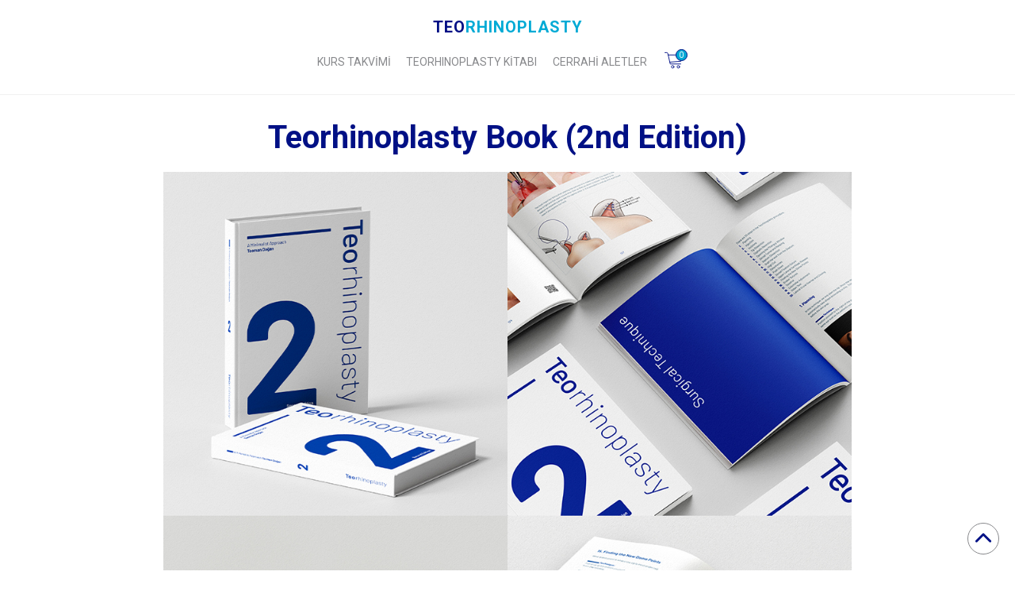

--- FILE ---
content_type: text/html; charset=UTF-8
request_url: https://teorhinoplasty.org/book.php
body_size: 2474
content:
<!DOCTYPE html>
<html lang="en">

<head>
    <meta charset="UTF-8">
    <meta http-equiv="X-UA-Compatible" content="IE=edge">
    <meta name="viewport" content="width=device-width, initial-scale=1.0">
    <title>Teorhinoplasty Kitabı</title>
    <link rel="stylesheet" href="style1.css">
    <link href="https://fonts.googleapis.com/css2?family=Roboto:ital,wght@0,100;0,300;0,400;0,500;0,700;0,900;1,100;1,300;1,400;1,500;1,700;1,900&display=swap" rel="stylesheet">
    <link rel="stylesheet" href="https://cdnjs.cloudflare.com/ajax/libs/font-awesome/6.0.0-beta2/css/all.min.css" integrity="sha512-YWzhKL2whUzgiheMoBFwW8CKV4qpHQAEuvilg9FAn5VJUDwKZZxkJNuGM4XkWuk94WCrrwslk8yWNGmY1EduTA==" crossorigin="anonymous" referrerpolicy="no-referrer" />
    <link rel="apple-touch-icon-precomposed" href="images/favicon.png">
    <link rel="shortcut icon" href="images/favicon.png">
    <script>
        function goBack() {
            history.back()
        }
    </script>
</head>

<body>
	    <header id="header">
        <nav id="navbar">
            <div class="container">
                <label class="nav-back" onclick="goBack()"><i class="fas fa-angle-left"></i></label>
                <div class="nav-top">
                    <a href="index.php"><span class="teo">TEO</span><span class="rhinoplasty">RHINOPLASTY</span></a>
                </div>
                <div class="nav-bottom">
                    <a href="registration.php" class="nav-tab">KURS TAKVİMİ</a>
                    <a href="book.php" class="nav-tab">TEORHINOPLASTY KİTABI</a>
                    <a href="instruments.php" class="nav-tab">CERRAHİ ALETLER</a>
                    <a href="confirm.php" class="basket-btn">
                        <svg xmlns="http://www.w3.org/2000/svg" id="Layer_1" data-name="Layer 1" viewBox="0 0 1000 1000">
                            <defs>
                                <style>
                                    .cls-11,
                                    .cls-31 {
                                        fill: none;
                                        stroke-linecap: round;
                                        stroke-linejoin: round;
                                    }

                                    .cls-11,
                                    .cls-34,
                                    .cls-33 {
                                        stroke: #001085;
                                    }

                                    .cls-11,
                                    .cls-34 {
                                        stroke-width: 26.27px;
                                    }

                                    .cls-34 {
                                        fill: #00b6e1;
                                        stroke-miterlimit: 10;
                                    }

                                    .cls-33 {
                                        stroke-width: 27.03px;
                                    }
                                </style>
                            </defs>
                            <path class="cls-11" d="M669.25,664.33H290.77l-83.32-373a44.71,44.71,0,0,0-44-37.08H103.08"></path>
                            <path class="cls-11" d="M426.16,767.25a45.26,45.26,0,1,1-45.26-45.34A45.3,45.3,0,0,1,426.16,767.25Z"></path>
                            <path class="cls-11" d="M630.43,767.25a45.27,45.27,0,1,1-45.26-45.34A45.31,45.31,0,0,1,630.43,767.25Z"></path>
                            <polyline class="cls-11" points="219.57 340.94 743.66 340.94 682.78 565.42 279.37 598.79"></polyline>
                        </svg>
                        <span class="product-n">0</span>
                    </a>
                </div>
                <div class="menubtn">
                    <a href="confirm.php" class="basket-btn">
                        <svg xmlns="http://www.w3.org/2000/svg" id="Layer_1" data-name="Layer 1" viewBox="0 0 1000 1000">
                            <defs>
                                <style>
                                    .cls-11,
                                    .cls-31 {
                                        fill: none;
                                        stroke-linecap: round;
                                        stroke-linejoin: round;
                                    }

                                    .cls-11,
                                    .cls-34,
                                    .cls-33 {
                                        stroke: #001085;
                                    }

                                    .cls-11,
                                    .cls-34 {
                                        stroke-width: 26.27px;
                                    }

                                    .cls-34 {
                                        fill: #00b6e1;
                                        stroke-miterlimit: 10;
                                    }

                                    .cls-33 {
                                        stroke-width: 27.03px;
                                    }
                                </style>
                            </defs>
                            <path class="cls-11" d="M669.25,664.33H290.77l-83.32-373a44.71,44.71,0,0,0-44-37.08H103.08"></path>
                            <path class="cls-11" d="M426.16,767.25a45.26,45.26,0,1,1-45.26-45.34A45.3,45.3,0,0,1,426.16,767.25Z"></path>
                            <path class="cls-11" d="M630.43,767.25a45.27,45.27,0,1,1-45.26-45.34A45.31,45.31,0,0,1,630.43,767.25Z"></path>
                            <polyline class="cls-11" points="219.57 340.94 743.66 340.94 682.78 565.42 279.37 598.79"></polyline>
                        </svg>
                        <span class="product-n">0</span>
                    </a>
                    <input type="checkbox" class="menu-h" name="" id="menubtnn">
                    <label for="menubtnn">
                        <i class="fas fa-bars"></i>
                    </label>
                    <div class="menu-dropdown">
                        <ul>
                            <li><a href="registration.php">KURS TAKVİMİ</a></li>
							<li><a href="book.php">TEORHINOPLASTY KİTABI</a></li>
							<li><a href="instruments.php">CERRAHİ ALETLER</a></li>
                        </ul>
                        <div class="socialmedia">
                            <a href="https://www.instagram.com/teorhinoplasty/"><i class="fab fa-instagram"></i> /teorhinoplasty</a>
                            <a href="https://www.instagram.com/drteomandogan/"><i class="fab fa-instagram"></i> /drteomandogan</a>
                        </div>
                    </div>
                </div>
            </div>
        </nav>
    </header>    <section id="main-section">
        <div class="container">
            <h1>Teorhinoplasty Book (2nd Edition)</h1>

            <div class="img-cont">
                <div class="video-area">
                    <img src="images/Web-2nd-Edition.jpg" alt="">
                </div>
                <div class="video-area">
                    <img src="images/indirim.jpg" alt="">
                </div>
            </div>
			<!--<form method="POST" style="width: 70%;">-->
        </div>
    </section>
    <footer id="footer">
        <div class="container">
            <p>Copyhright &copy; Teorhinoplasty. <br> All Rights Reserved</p>
            <div class="socialmedia">
                <a href="https://www.instagram.com/teorhinoplasty/"><i class="fab fa-instagram"></i> /teorhinoplasty</a>
                <a href="https://www.instagram.com/drteomandogan/"><i class="fab fa-instagram"></i> /drteomandogan</a>
            </div>
        </div>
    </footer>
    <a href="#" class="to-up">
        <i class="fas fa-chevron-up"></i>
    </a>


<script src="https://cdn.jsdelivr.net/npm/sweetalert2@11"></script>
<script src="https://ajax.googleapis.com/ajax/libs/jquery/3.5.1/jquery.min.js"></script>
<script>
	$(function(e) {
		$('#add_cart').click(function () {
			if($("input").serialize()){ 
				$.ajax({
					type: "POST",
					data: $("input").serialize(),
				}).done(function (e) {
					$(".product-n").html(e);
					Swal.fire({
					  icon: 'success',
					  title: 'Sepete Eklendi',
					  showCloseButton: true,
					  showCancelButton: true,
					  focusConfirm: false,
					  confirmButtonText:'Sepete Git',
					  confirmButtonColor: '#3085d6',
					  cancelButtonColor: '#d33',
					  cancelButtonText:'Alışverişe Devam Et',
					}).then((result) => {
						if (result.isConfirmed) {
							window.location = 'confirm.php';
						}
					});
				});
			} else {
				Swal.fire('Please make your select')
			}
		});
	});
	
	var acc = document.getElementsByClassName("accordion");
	var i;

	for (i = 0; i < acc.length; i++) {
		acc[i].addEventListener("click", function () {
			this.classList.toggle("activeakor");
			var panel = this.nextElementSibling;
			if (panel.style.maxHeight) {
				panel.style.maxHeight = null;
			} else {
				panel.style.maxHeight = panel.scrollHeight + "px";
			}
		});
    }

	const navTogglerCheck = document.getElementById('menubtnn');
	const navAndChilds = [...document.querySelectorAll('#header, #header *')]
	document.addEventListener("click", (e) => {
		const isOpen = navTogglerCheck.checked && !navAndChilds.find(item => item === e.target);
		if (isOpen) {
			navTogglerCheck.checked = false;
		}
	})
</script>
<script defer src="https://static.cloudflareinsights.com/beacon.min.js/vcd15cbe7772f49c399c6a5babf22c1241717689176015" integrity="sha512-ZpsOmlRQV6y907TI0dKBHq9Md29nnaEIPlkf84rnaERnq6zvWvPUqr2ft8M1aS28oN72PdrCzSjY4U6VaAw1EQ==" data-cf-beacon='{"version":"2024.11.0","token":"97fc4d79ee06411182ffef6252805377","r":1,"server_timing":{"name":{"cfCacheStatus":true,"cfEdge":true,"cfExtPri":true,"cfL4":true,"cfOrigin":true,"cfSpeedBrain":true},"location_startswith":null}}' crossorigin="anonymous"></script>
</body>

</html>

--- FILE ---
content_type: text/css
request_url: https://teorhinoplasty.org/style1.css
body_size: 7142
content:
* {
    margin: 0;
    padding: 0;
    font-family: 'Roboto', sans-serif;
    box-sizing: border-box;
}

html {
    scroll-behavior: smooth;
}

body {
    scroll-behavior: smooth;
    background-color: #fff;
}

.container {
    width: 100%;
    max-width: 1240px;
}

#header {
    width: 100%;
    height: auto;
    position: sticky;
    top: 0;
    background-color: #fff;
    z-index: 19;
    border-bottom: 1px solid  rgb(241, 241, 241);
}

#navbar {
    width: 100%;
    height: auto;
    display: flex;
    justify-content: center;
    align-items: center;
    width: 100%;
}

#navbar .container {
    display: flex;
    flex-direction: column;
    align-items: center;
    justify-content: space-evenly;
    padding: 20px 20px;
}

.nav-top {
    margin-bottom: 10px;
    display: flex;
    width: 100%;
    align-items: center;
    justify-content: center;
    position: relative;
}

.nav-top a.basket-btn {
    position: absolute;
    right: 0;
}

.nav-top a {
    text-decoration: none;
    font-size: 20px;
    /* background-color: #F9D4D7; */
    font-weight: 600;
    padding: 2px;
    letter-spacing: 1px;
}

.nav-top a .teo {
    color: #001085;
}

.nav-top a .rhinoplasty {
    color: #00AAD5;
}

.nav-bottom {
    display: flex;
    width: 40%;
    align-items: center;
    justify-content: space-between;
}

.nav-bottom a {
    text-decoration: none;
    font-size: 14px;
    color: #88898C;
    transition: 0.2s;
    border-bottom: 1px solid transparent;
}

.nav-bottom a:hover {
    color: #001085;
    border-bottom: 1px solid #001085;
}

#main-section {
    display: flex;
    align-items: center;
    justify-content: center;
    padding: 30px 20px;
}

#main-section .container {
    display: flex;
    flex-direction: column;
    align-items: center;
}

#main-section .container h1 {
    font-size: 40px;
    font-weight: 600;
    color: #001085;
    margin-bottom: 20px;
}

#main-section .container .main-p {
    max-width: 70%;
    text-align: center;
    margin-bottom: 30px;
    font-size: 19px;
    color: #88898C;
}



#main-section-instruments {
    display: flex;
    align-items: center;
    justify-content: center;
    padding: 0px 20px;
}


.section-images {
    display: flex;
    width: 100%;
    flex-wrap: wrap;
    justify-content: center;
}

.section-images .img-box {
    width: 360px;
    height: 390px;
    text-decoration: none;
    display: flex;
    flex-direction: column;
    align-items: center;
    justify-content: space-between;
    margin: 10px;
    border: 1px solid #BBBCBE;
    border-radius: 10px;
    transition: 0.2s;
}

.section-images .img-box:hover {
    border: 1px solid #001085;
    background-color: #001085;
}

.section-images .img-box img {
    width: 100%;
    height: 350px;
    border: none;
    border-top-left-radius: 8px;
    border-top-right-radius: 8px;
    object-fit: cover;
}

.section-images .img-box p {
    color: #001085;
    padding: 10px;
    text-align: center;
    font-weight: 600;
}

.section-images .img-box:hover p {
    color: #fff;
}

.img-cont {
    width: 100%;
    display: flex;
    flex-direction: column;
    align-items: center;
    justify-content: center;
    margin-bottom: 30px;
}

.video-area {
    width: 100%;
    display: flex;
    align-items: center;
    justify-content: center;
    margin-bottom: 20px;
}

.video-area iframe {
    width: 70%;
    min-height: 300px;
    height: 480px;
}


.video-area img {
    width: 70%;
    max-width: 900px;
}

.img-area {
    width: 70%;
    display: flex;
    justify-content: space-between;
}

.img-area img {
    width: 49%;
}

.img-botp {
    font-size: 19px !important;
    width: 100%;
    max-width: 70% !important;
}

.border-bottom {
    width: 70%;
    height: 2px;
    background-color: #BBBCBE;
    margin-bottom: 40px;
}

.hilton-img {
    width: 130px;
    margin-bottom: 5px;
}

.seeonmap {
    width: 150px;
}

.bosphorus {
    /* background-color: #F9D4D7; */
    color: #000;
    text-decoration: none;
    padding: 3px;
    margin-bottom: 20px;
}

.registration {
    background-color: #001085;
    color: #fff;
    text-decoration: none;
    padding: 15px 20px;
    border-radius: 10px;
    word-break: normal;
    white-space: nowrap;
    margin-top: 25px;
    transition: 0.2s;
}

.registration i {
    color: #00AAD5;
}

.registration i:first-child {
    margin-right: 10px;
}

.registration i:last-child {
    margin-left: 10px;
}

.registration:hover {
    background-color: #2031ad;
}

.select-box {
    display: flex;
    justify-content: flex-start;
    text-align: left;
}

#footer {
    display: flex;
    justify-content: center;
    padding: 40px;
    background-color: #000;
}

#footer .container {
    color: #88898C;
    display: flex;
    width: 100%;
    flex-direction: column;
    justify-content: center;
    align-items: center;
    text-align: center;
}

#footer .container p {
    margin-bottom: 20px;
}

#footer .container .socialmedia a:first-child::after {
    margin-left: 10px;
    margin-right: 10px;
    font-size: 18px;
    content: '|';
    color: #fff;
}

#footer .container .socialmedia a {
    color: rgba(255, 255, 255, 0.671);
    text-decoration: none;
    transition: 0.2s;
}

#footer .container .socialmedia a:hover {
    color: rgb(255, 255, 255);
    text-decoration: none;
}

.svg-container svg {
    width: 50px;
    height: 50px;
    margin-bottom: 10px;
}

.check-box {
    width: 70%;
    border: 2px solid #bbbcbec4;
    padding: 15px 25px;
    display: flex;
    justify-content: space-between;
    align-items: center;
    border-radius: 10px;
    position: relative;
    margin-bottom: 20px;
    cursor: pointer;
    transition: 0.2s;
}

.check-box:focus-within {
    border-color: #00AAD5;
    outline: none;
    background-color: #00aad51f;
}

.check-box:focus-within .number-exist {
    background-color: #00AAD5;
    outline: none;
}

.exist-box {
    position: relative;
    align-items: center;
}

.spanabsolute {
    color: #001085;
    font-weight: 600;
    position: absolute;
    right: 10%;
}

.spanabsolutem {
    color: #001085;
    font-weight: 600;
}

.radio_radio {
    width: 26px;
    height: 26px;
    border: 1px solid #BBBCBE;
    border-radius: 50%;
    display: flex;
    align-items: center;
    justify-content: center;
}

.radio {
    display: none;
}

.radio:checked+.radio_radio i {
    transform: scale(1);
}

.radio_radio i {
    font-size: 24px;
    color: #00AAD5;
    transform: scale(0);
}

.check-box span.number-exist {
    background-color: #88898C;
    display: flex;
    align-items: center;
    justify-content: center;
    width: 30px !important;
    height: 30px;
    border-radius: 40px;
    color: #fff;
    position: absolute;
    top: -10px;
    left: -10px;
}

.check-box span.number-sold {
    background-color: #D90018;
    display: flex;
    align-items: center;
    justify-content: center;
    width: 30px !important;
    height: 30px;
    border-radius: 40px;
    color: #fff;
    position: absolute;
    top: -10px;
    left: -10px;
}

.box-detail {
    display: flex;
    flex-direction: column;
    align-items: flex-start;

}

.box-detail span {
    /* background-color: #F9D5D5; */
    padding: 3px;
    font-size: large;
    color: #001085;
    font-weight: 500;
    /* margin-bottom: 5px; */
}

.box-detail span:first-child {
    font-size: 14px;
}

.box-detail span:last-child {
    font-size: 18px;
    font-weight: 600;
}

.sold-out {
    cursor: not-allowed;
}

.soldout-text {
    color: #D90018;
    font-weight: 600;
}

.course-selected {
    color: #88898C;
    text-decoration: none;
    transition: 0.2s;
}

.course-selected:hover {
    text-decoration: underline;
}

.input-form {
    display: flex;
    width: 70%;
    align-items: center;
    justify-content: space-between;
}

.input-left {
    display: flex;
    flex-direction: column;
    width: 49%;
}

.input-left input,
.input-left select,
.input-right input {
    margin-bottom: 10px;
    outline: none;
    border: 1px solid #BBBCBE;
    border-radius: 10px;
    padding: 10px 20px;
    color: #88898C;
    font-size: 16px;
    transition: 0.2s;
    box-shadow: none;
    outline: none;
}

.input-left input:focus,
.input-right input:focus {
    border: 1px solid #00AAD5;
}

.select-box {
    text-decoration: none;
    color: #001085;
    font-weight: 500;

}

._238h {
    min-height: 90vh;
}

.input-right {
    display: flex;
    flex-direction: column;
    width: 49%;
}

#textarea {
    width: 70%;
    height: 150px;
    margin-bottom: 10px;
    outline: none;
    border: 1px solid #BBBCBE;
    border-radius: 10px;
    padding: 10px 20px;
    color: #88898C;
    font-size: 16px;
    resize: vertical;
    transition: 0.2s;
}

#textarea:focus {
    border: 1px solid #00AAD5;
}

.invoice {
    display: flex;
    align-items: center;
    margin-bottom: 30px;
}

.i-1,
.i-2 {
    margin-right: 10px;
    display: flex;
    align-items: center;
}

.i-1 label,
.i-2 label {
    margin-left: 6px;
    display: inline-flex;
    align-items: center;
    color: #88898C;
}

.i-1 label .radio_radio,
.i-2 label .radio_radio {
    margin-right: 5px;
    border-color: #001085;
    width: 23px;
    height: 23px;
    border-width: 2px;
}

.i-1 label .radio_radio i,
.i-2 label .radio_radio i {
    background-color: #001085;
    border-radius: 50%;
    font-size: 19px;
}

.ta-1 {
    margin-bottom: 40px !important;
}

.bottom-info {
    display: flex;
    justify-content: center;
    flex-direction: column;
    align-items: center;
    margin-top: 30px;
}

.acc-det {
    color: #88898C;
    text-decoration: none;
    margin-bottom: 10px;
    font-size: 18px;
}

.acc-det:hover {
    text-decoration: underline;
}

.bt-p {
    color: #001085;
    font-weight: 700;
    /* background-color: #F9D4D7; */
    padding: 3px;
    margin-bottom: 10px;
}

.bank-details {
    display: flex;
    margin-top: 20px;
    margin-bottom: 20px;
}

.branch-no,
.account-no,
.swift-no {
    display: flex;
    flex-direction: column;
    margin-right: 20px;
    justify-content: center;
    padding: 0 10px;
}

.branch-no p,
.account-no p,
.swift-no p {
    margin-bottom: 10px;
}

.branch-no,
.account-no {
    border-right: 1px solid #BBBCBE;
}

.branch-no p:first-child {
    color: #00AAD5;
    font-weight: 400;
}

.branch-no1 {
    display: flex;
    flex-direction: column;
    margin-right: 20px;
    justify-content: center;
    padding: 0 10px;
}

.branch-no1 p {
    margin-bottom: 10px;
}

.branch-no1 {
    border-right: 0px solid #BBBCBE;
}

.branch-no1 p:first-child {
    color: #00AAD5;
    font-weight: 400;
}

.account-no p:first-child {
    color: #00AAD5;
    font-weight: 400;
}


.swift-no p:first-child {
    color: #00AAD5;
    font-weight: 400;
}

.branch-no p:last-child {
    color: #2031ad;
    font-weight: 500;
}

.branch-no1 p:last-child {
    color: #2031ad;
    font-weight: 500;
}

.account-no p:last-child {
    color: #2031ad;
    font-weight: 500;
}


.swift-no p:last-child {
    color: #2031ad;
    font-weight: 500;
}

.iban {
    color: #001085;
    font-size: 600 !important;
    font-size: 18px;
    margin-bottom: 20px;
}

.privacy-policy {
    color: #88898C;
    font-size: 16px;
    text-decoration: none;
    padding: 0 0px 4px 0px;
    border-bottom: 1px solid #BBBCBE;
    margin-bottom: 10px;
    transition: 0.2s;
}

.privacy-policy:hover {
    color: #001085;
    border-bottom: 1px solid #001085;
}

.service-contract {
    color: #88898C;
    font-size: 16px;
    margin-bottom: 5px;
    text-decoration: none;
    padding: 0 0px 4px 0px;
    border-bottom: 1px solid #BBBCBE;
    transition: 0.2s;
}

.service-contract:hover {
    color: #001085;
    border-bottom: 1px solid #001085;
}

.total-payment {
    display: flex;
    justify-content: space-between;
    align-items: center;
    width: 70%;
    padding: 20px;
    position: relative;
    margin-bottom: 10px;
}

.bbt {
    margin-bottom: 10px;
}

.date {
    color: #00AAD5;
    font-size: 20px;
    font-weight: 500;
    margin-bottom: 5px;
}

.course-name {
    /* background-color: #F9D4D7; */
    display: inline-block;
    padding: 3px;
    font-size: 23px;
    align-items: center;
    color: #001085;
    font-weight: 600;
    margin-bottom: 5px;
}

.payment-value {
    color: #88898C;
    font-size: 19px;
}

.tp-right .total {
    font-size: 15px;
    color: #001085;
    /* background-color: #F9D4D7; */
    /* padding: 3px; */
    /* margin-bottom: 5px; */
    display: inline-block;
}

.tp-right {
    display: flex;
    flex-direction: column;
    justify-content: center;
    align-items: flex-start;
}

.tp-right .money {
    font-size: 29px;
    font-weight: 700;
    color: #001085;
    /* background-color: #F9D4D7; */
}

.menubtn {
    display: none;
}

.closebtn i {
    font-size: 17px;
    color: #001085;
}

.closebtn {
    position: absolute;
    top: 16px;
    right: 20px;
}

.closebtn a {
    display: flex;
    align-items: center;
    justify-content: center;
    border: 1px solid #88898C;
    border-radius: 25px;
    width: 25px;
    height: 25px;
	margin: -15px -20px 0px 0px;
    text-decoration: none;
}

.info-note {
    color: #88898C;
    margin-bottom: 10px;
}

.tp1 {
    flex-direction: column;
    align-items: flex-start;
}

.tpr1 {
    margin-top: 20px;
    display: flex;
    flex-direction: row;
    justify-content: space-between;
    width: 100%;
}

.tpr-l p {
    color: #00AAD5;
    font-weight: 500;
}

.amount {
    display: flex;
    align-items: flex-end;
}

.al,
.ar {
    display: flex;
    flex-direction: column;
    margin-right: 10px;
    margin-top: 10px;
    color: #2031ad;
    font-weight: 500;
}

.al span:last-child,
.ar span:last-child {
    margin-top: 5px;
    color: #001085;
    font-weight: 600;
}


.plus {
    position: relative;
    top: 10px;
    font-size: 35px;
    font-weight: 700;
    margin-left: 5px;
    margin-right: 15px;
}

.cf-c {
    padding-top: 20px;
    padding-bottom: 20px;
}

.confirm-svg {
    width: 150px;
    margin-bottom: 20px;
}

.limited-text {
    color: #001085;
    font-size: 16px;
    display: flex;
    align-items: center;
    margin-bottom: 5px;
}

.numberss {
    background-color: #00AAD5;
    color: #fff;
    height: 30px;
    display: flex;
    align-items: center;
    justify-content: center;
    margin-left: 5px;
    margin-right: 5px;
    border-radius: 40px;
    width: 30px;
}

.info-detail {
    color: #00AAD5;
    margin-bottom: 20px;
}

.akordiyon {
    display: flex;
    flex-direction: row;
    justify-content: center;
    flex-wrap: wrap;
    box-sizing: border-box;
}

* {
    margin: 0;
    padding: 0;
}

.conta1 {
    max-width: 70%;
    width: 70%;
}

.accordion {
    font-family: "Montserrat", sans-serif;
    background-color: transparent;
    border-bottom: 1px solid #BBBCBE;
    border-top: none;
    border-left: none;
    border-right: none;
    color: #001085;
    cursor: pointer;
    padding-top: 15px !important;
    padding: 10px 15px;
    display: flex;
    justify-content: space-between;
    align-items: center !important;
    width: 100%;
    text-align: left;
    outline: none;
    font-size: 15px;
    transition: 0.2s;
    text-transform: capitalize;
}

.to-up {
    position: fixed;
    right: 20px;
    bottom: 20px;
    display: flex;
    align-items: center;
    justify-content: center;
    background-color: #fff;
    border: 1px solid #88898C;
    width: 40px;
    border-radius: 50px;
    text-decoration: none;
    height: 40px;
}

.to-up i {
    font-size: 23px;
    color: #001085;
}

.accordion .limited-text .numberss {
    width: 23px;
    height: 23px;
    font-size: 14px !important;
}

.accordion:hover {
    opacity: 0.8;
}

.markedtext {
    background-color: #F9D4D7;
    padding: 3px;
}

.activeakor,
.accordion:hover {
    background-color: #e7f1f8;
}

.accordion .limited-text .numberss {
    margin-left: 0;
}

.accordion:after {
    content: '\002B';
    color: #001085;
    font-weight: bold;
    float: right;
    margin-left: 5px;
}

.activeakor:after {
    content: "\2212";
}

.panel {
    font-family: "Montserrat", sans-serif;
    padding: 0px 20px;
    max-width: 100%;
    background-color: #e8ebe9;
    max-height: 0;
    overflow: hidden;
    transition: max-height 0.2s ease-out;
    /* margin-bottom: 10px; */
}

.panel p {
    padding: 10px;
    text-indent: 1rem;
    line-height: 24px;
}

.contact-area {
    width: 70%;
    display: flex;
    margin-bottom: 30px;
}

.contact-area img {
    width: 50%;
    margin-right: 20px;
    object-fit: cover;
}

.contact-left {
    display: flex;
    flex-direction: column;
    align-items: flex-start;
    justify-content: center;
}

.contact-left p {
    margin-bottom: 10px;
    display: flex;
    align-items: center;
    color: #001085;
    font-weight: 400;
}

.contact-left p a {
    color: #001085;
    font-weight: 400;
    text-decoration: none;
}

.contact-left p svg {
    fill: #858a97;
    margin-right: 5px;
    min-width: 35px;
    height: 35px;

}

.map-area {
    width: 70%;
}

.mapouter {
    position: relative;
    text-align: right;
    height: 500px;
    width: 100%;
}

.gmap_canvas {
    overflow: hidden;
    background: none !important;
    height: 500px;
    width: 100%;
}

.nav-back {
    display: none;
}

.photo-gallery {
    width: 70%;
    margin-bottom: 20px;
}

.row-1,
.row-2,
.row-3,
.row-4,
.row-5,
.row-6 {
    display: flex;
}

.photo-gallery .row-1 img,
.photo-gallery .row-2 img,
.photo-gallery .row-3 img,
.photo-gallery .row-4 img,
.photo-gallery .row-5 img,
.photo-gallery .row-6 img {
    width: 48%;
    object-fit: cover;
    margin: 0.5%;
}

._dc66 {
    font-weight: 300 !important;
    margin-bottom: 100px !important;
}

._f77 {
    min-height: 100vh;
}

.spanabsolutem {
    display: none;
}

.dr-reg {
    margin-top: 40px;
    margin-bottom: 10px;
    color: #88898C;
    text-align: center;
    font-weight: 400;
}

.dr-reg-instruments {
    margin-top: -20px;
    margin-bottom: 10px;
    color: #88898C;
    text-align: center;
    font-weight: 400;
}

.click-dr {
    text-decoration: none;
    color: #88898C;
    text-transform: uppercase;
    margin-bottom: 10px;
    font-weight: 600;
    border: 1px solid #BBBCBE;
    padding: 10px;
    border-radius: 5px;
    transition: 0.2s;
}

.click-dr:hover {
    border: 1px solid #001085;
}

._3fc7 {
    font-size: 26px;
    font-weight: 400;
    color: #001085;
}

.buy-box {
    width: 320px;
    height: auto;
    border: 1px solid #BBBCBE;
    border-radius: 10px;
    display: flex;
    flex-direction: column;
    align-items: center;
    padding: 5px;
    position: relative;
}

.buy-box .mms {
    color: #001085;
    font-weight: 600;
    font-size: 26px;
    margin-bottom: 30px;
    margin-top: 5px;
}

.buy-box img {
    background-color: #e8e9eb;
    width: 150px;
    height: 150px;
    border-radius: 50%;
    object-fit: cover;
    transform: scale(1.19);
    /* margin-bottom: 15px; */
}

.buy-box .border-bottom {
    width: 100%;
    margin-bottom: 5px;
    height: 1px;
}

.buybox-bottom {
    padding: 10px;
    display: flex;
    width: 100%;
    align-items: center;
    justify-content: space-between;
}

.buybox-bottom .add-basket {
    text-decoration: none;
    color: #fff;
    background-color: #001085;
    padding: 2px 10px;
    font-size: 14px;
    border-radius: 5px;
    display: flex;
    align-items: center;
    width: auto;
    font-weight: 600;
    white-space: nowrap;
}

.buybox-bottom .add-basket svg {
    width: 30px;
    height: 30px;
    margin-right: 10px;
}

.pl_ng span {
    background-color: #001085;
    color: #fff;
    display: flex;
    align-items: center;
    justify-content: center;
    border-radius: 50%;
    font-size: 16px;
    width: 30px;
    height: 30px;
    margin-left: 5px;
    margin-right: 5px;
}

.pl_ng {
    display: flex;
    align-items: center;
}

.pl_ng p {
    border: 1px solid #BBBCBE;
    border-radius: 50%;
    width: 30px;
    height: 30px;
    display: flex;
    align-items: center;
    justify-content: center;
    transition: 0.2s;
}

.pl_ng p:hover {
    cursor: pointer;
    background-color: #001085;
    border-color: #001085;
}

.pl_ng p svg {
    fill: #001085 !important;
    width: 20px;
    height: 20px;
}

.pl_ng p:hover svg {
    fill: #fff !important;
}

.cls-3 {
    fill: #001085;
}

.pl_ng p:hover .cls-3 {
    fill: #fff;
}

.cls-2 {
    fill: #001085;
}

.pl_ng p:hover .cls-2 {
    fill: #fff;
}

.btn_pr {
    display: flex;
    justify-content: flex-end;
    width: 100%;
    margin-bottom: 5px;
    margin-top: 5px;
    padding: 5px;
}

.price-btn {
    color: #88898C;
    font-weight: 600;
    padding-right: 7px;
}

.cl-side {
    border-top: 1px solid #BBBCBE;
    transition: 0.2s;
}

.btn-collapse {
    display: none;
}

.cl-side {
    margin-top: 5px;
    padding: 10px;
}

.cl-side p {
    text-align: center;
    color: #88898C;
}

.cl-side .div-btn {
    display: flex;
    justify-content: center;
    align-items: center;
    margin-top: 10px;
}

.cl-side .div-btn a {
    display: flex;
    align-items: center;
    text-decoration: none;
    color: #555555;
}

.cl-side .div-btn .cls-svg {
    background-color: #00AAD5;
    display: flex;
    align-items: center;
    margin-right: 5px;
    border-radius: 50%;
    justify-content: center;
    width: 30px;
    height: 30px;
}

.cl-side .div-btn .cls-svg svg {
    fill: #fff;
    width: 25px;
    height: 25px;
}

.div-btn label {
    white-space: nowrap;
    display: flex;
    align-items: center;
    cursor: pointer;
    font-size: 12px;
    color: rgb(99, 98, 98);
}

.swiper-slide img{
    transform:scale(1) !important;
}

.swiper-horizontal>.swiper-pagination-bullets,
.swiper-pagination-bullets.swiper-pagination-horizontal,
.swiper-pagination-custom,
.swiper-pagination-fraction{
    bottom: 0 !important;
}

.div-btn label:first-child {
    margin-right: 15px;
}

.btn-slider {
    display: none;
}

.close-btn{
    margin-right: 0 !important;
}

.vvpp {
    position: fixed;
    width: 100%;
    height: 100%;
    top: 0;
    left: -100%;
    z-index: 10000;
    background-color: rgba(0, 0, 0, 0.904);
    transition: 0.2s;
    display: flex;
    align-items: center;
    justify-content: center;
}

#btn-p1:checked~.photo-slider {
    left: 0;
}

#btnv-1:checked~.videos-slider {
    left: 0;
}

#btn-p2:checked~.photo-slider {
    left: 0;
}

#btnv-2:checked~.videos-slider {
    left: 0;
}

#btn-p3:checked~.photo-slider {
    left: 0;
}

#btnv-3:checked~.videos-slider {
    left: 0;
}

#btn-p4:checked~.photo-slider {
    left: 0;
}

#btnv-4:checked~.videos-slider {
    left: 0;
}

#btn-p5:checked~.photo-slider {
    left: 0;
}

#btnv-5:checked~.videos-slider {
    left: 0;
}

#btn-p6:checked~.photo-slider {
    left: 0;
}

#btnv-6:checked~.videos-slider {
    left: 0;
}

#btn-p7:checked~.photo-slider {
    left: 0;
}

#btnv-7:checked~.videos-slider {
    left: 0;
}

#btn-p8:checked~.photo-slider {
    left: 0;
}

#btnv-8:checked~.videos-slider {
    left: 0;
}
#btn-p9:checked~.photo-slider {
    left: 0;
}

#btnv-9:checked~.videos-slider {
    left: 0;
}
#btn-p10:checked~.photo-slider {
    left: 0;
}

#btnv-10:checked~.videos-slider {
    left: 0;
}
#btn-p11:checked~.photo-slider {
    left: 0;
}

#btnv-11:checked~.videos-slider {
    left: 0;
}
#btn-p12:checked~.photo-slider {
    left: 0;
}

#btnv-12:checked~.videos-slider {
    left: 0;
}
#btn-p13:checked~.photo-slider {
    left: 0;
}

#btnv-13:checked~.videos-slider {
    left: 0;
}
#btn-p14:checked~.photo-slider {
    left: 0;
}

#btnv-14:checked~.videos-slider {
    left: 0;
}
#btn-p15:checked~.photo-slider {
    left: 0;
}

#btnv-15:checked~.videos-slider {
    left: 0;
}
#btn-p16:checked~.photo-slider {
    left: 0;
}

#btnv-16:checked~.videos-slider {
    left: 0;
}
#btn-p17:checked~.photo-slider {
    left: 0;
}

#btnv-17:checked~.videos-slider {
    left: 0;
}
#btn-p18:checked~.photo-slider {
    left: 0;
}

#btnv-18:checked~.videos-slider {
    left: 0;
}
#btn-p19:checked~.photo-slider {
    left: 0;
}

#btnv-19:checked~.videos-slider {
    left: 0;
}

.vvpp .slide-area {
    width: 32%;
    height: 600px;
    background-color: #fff;
    position: relative;
    display: flex;
}

.close-btn {
    background-color: #555555;
    color:#fff !important;
    display: flex;
    align-items: center;
    justify-content: center;
    width: 40px;
    height: 40px;
    position: absolute;
    right: 0;
    top: -50px;
    cursor: pointer;
    font-size:19px !important;
    border-radius: 50%;
}

.close-btn svg {
    fill: #fff !important;
    width: 30px;
    height: 30px;
}

.swiper {
    width: 100%;
    height: 100%;
    background-color: transparent;
}

.swiper .swiper-slide img,
.swiper .swiper-slide iframe {
    border-radius: 0;
    width: 100%;
    height: 100%;
    object-fit: cover;
}

.swiper-pagination-bullet-active {
    background-color: #fff !important;
}


.basket-btn {
    display: flex;
    align-items: center;
    justify-content: center;
    width:35px;
    height: 35px;
    margin-bottom: 6px;
    position:relative;
    margin-right: 10px;
}

.basket-btn svg {
    width: 40px;
    height: 40px;
    fill: #00AAD5 !important;
}

.buy-box {
    margin: 5px;
}

.buy-box-container {
    width: 80%;
    display: flex;
    flex-wrap: wrap;
    align-items:flex-start;
    justify-content: center;
}

.product-n {
    background-color: #00AAD5;
    color: #fff;
    width: 15px;
    height: 15px;
    display: flex;
    align-items: center;
    justify-content: center;
    border-radius: 50%;
    font-size: 10px;
    position: absolute;
    top: 4px;
    right: 3px;
    border: 1px solid #001085;
}

@media all and (max-width:1100px) {

    .vvpp .slide-area {
        width: 90%;
        height: 362px;
        background-color: #fff;
        position: relative;
        display: flex;
    }

    .nav-top a.basket-btn {
        display: none;
    }

    .contact-left {
        padding: 15px;
    }

    .photo-gallery .row-1 img,
    .photo-gallery .row-2 img,
    .photo-gallery .row-3 img,
    .photo-gallery .row-4 img,
    .photo-gallery .row-5 img,
    .photo-gallery .row-6 img	{
        max-height: 110px;
    }

    .video-area iframe {
        width: 100%;
        height: 250px;
    }

    .photo-gallery {
        width: 100%;
        margin-bottom: 20px;
    }

    .acc-det {
        align-self: flex-start;
    }

    #navbar {
        position: fixed;
        z-index: 9999;
        top: 0;
    }

    #main-section {
        margin-top: 65px;
    }

    .nav-bottom {
        display: none;
    }

    .nav-back {
        display: block;
        font-size: 20px;
        color: rgba(0, 0, 0, 0.726);
        text-decoration: none;
    }

    #navbar {
        background-color: #EBEBEB;
        border-bottom: 1px solid #BCBDBF;
    }

    .nav-top a {
        font-size: 20px;
        background-color: transparent;
        font-weight: 600;
    }

    .contact-area {
        width: 100%;
        flex-direction: column;
        align-items: center;
    }

    .contact-area img {
        width: 100%;
        max-width: 500px;
        margin-right: 0;
        margin-bottom: 20px;
    }

    .contact-left p i {
        font-size: 20px;
    }

    .contact-left p {
        font-size: 16px;
    }

    .map-area {
        width: 100%;
    }

    .img-botp {
        max-width: 100% !important;
    }

    .conta1 {
        width: 100%;
        max-width: 100%;
    }

    #main-section .container .main-p {
        max-width: 100%;
    }

    .video-area img {
        width: 100%;
    }

    .img-area {
        flex-direction: column;
        width: 100%;
    }

    .img-area img {
        width: 100%;
        margin-bottom: 20px;
    }

    .menu-dropdown .socialmedia {
        position: absolute;
        left: 0;
        bottom: 65px;
        display: flex;
        flex-wrap: wrap;
        justify-content: flex-start;
        align-items: center;
        width: 100%;
        padding: 10px;
    }

    .menu-dropdown .socialmedia a {
        display: flex;
        align-items: center;
    }

    .menu-dropdown .socialmedia a:first-child::after {
        content: '|';
        margin-left: 3px;
        margin-right: 3px;
        font-size: 25px;
        font-weight: 200;
    }

    .menu-dropdown .socialmedia i {
        color: #00AAD5;
    }

    .menu-dropdown .socialmedia a {
        color: #fff;
        margin-bottom: 5px;
        text-decoration: none;
        font-size: 13px;
    }

    .menu-dropdown .socialmedia a:hover {
        text-decoration: underline;
    }


    .check-box {
        width: 100%;
        padding: 15px 20px;
    }

    .soldout-text {
        text-align: center;
        font-size: 14px;
    }

    .tpr1 {
        flex-direction: column;
        align-items: flex-start;
    }

    .amount {
        margin-bottom: 20px;
    }

    #navbar .container {
        flex-direction: row;
        align-items: center;
        justify-content: space-between;
    }

    .nav-top {
        margin-bottom: 0;
    }

    .nav-tab {
        display: none;
    }

    .menubtn label i {
        font-size: 20px;
        position: relative;
        z-index: 9999;
        color: rgba(0, 0, 0, 0.726);
    }

    .menu-dropdown {
        position: fixed;
        top: 69px;
        left: -80%;
        width: 80%;
        height: 100%;
        background-color: #001085;
        z-index: 100;
        transition: 0.2s;
    }

    .menu-dropdown ul li {
        list-style: none;
        width: 100%;
        display: flex;
    }

    .menu-dropdown ul li a {
        text-decoration: none;
        width: 100%;
        color: #fff;
        padding: 20px;
        font-size: 14px;
    }

    .menu-dropdown ul li:hover {
        background-color: #00AAD5;
    }

    .menubtn {
        display: flex;
        align-items: center;
        justify-content: center;
    }

    .menu-h {
        display: none;
    }

    .menubtn label {
        cursor: pointer;
    }

    .menu-h:checked~.menu-dropdown {
        transition: 0.4s ease;
        left: 0px;
        visibility: visible;
    }

    #main-section .container h1 {
        font-size: 30px;
        text-align: center;
    }

    #main-section .container .main-p {
        max-width: 100%;
    }

    .input-form {
        flex-direction: column;
        width: 100%;
    }

    .input-left {
        width: 100%;
    }

    .input-right {
        width: 100%;
    }

    #textarea {
        width: 100%;
    }

    .invoice {
        /* flex-direction: column; */
        width: 100%;
        justify-content: center;
        align-items: flex-start;
    }

    .i-1 {
        margin-bottom: 5px;
    }

    .bt-p {
        /* text-align: center; */
        font-weight: 700;
    }

    .total-payment {
        width: 100%;
    }

    .border-bottom {
        width: 100%;
    }

    .bank-details {
        /* flex-direction: column;
        width: 100%; */
    }

    .branch-no,
    .account-no {
        /* border-right: none;
        border-bottom: 1px solid #BBBCBE;
        margin-bottom: 10px; */
    }

    .total-payment {
        flex-direction: column;
        align-items: flex-start;
        padding: 0;
        padding-top: 15px;
    }

    .tp-right {
        margin-top: 35px;
    }
}

@media all and (max-width:650px) {

    .spanabsolute {
        right: 20%;
    }

    .section-images .img-box {
        width: 100%;
        margin-left: 0;
        margin-right: 0;
    }
}

@media all and (max-width:420px) {

    .nav-top {
        position: relative;
    }

    .basket-btn {
        position: absolute;
        right: 8%;
        margin-right: 15px;
    }

    .buy-box {
        width: 100%;
    }

    .buy-box-container {
        width: 100%;
    }
}

@media all and (max-width:380px) {

    .buybox-bottom .add-basket svg {
        width: 20px;
        height: 20px;
    }

    .buybox-bottom .add-basket {
        font-size: 12px;
    }

    .pl_ng p {
        width: 25px;
        height: 25px;
    }

    .pl_ng span {
        width: 25px;
        height: 25px;
    }

    .branch-no p:first-child,
    .account-no p:first-child,
    .swift-no p:first-child {
        font-size: 13px !important;
    }

    .spanabsolute {
        display: none;
    }

    .spanabsolutem {
        display: inline-block;
    }

    .branch-no p:last-child,
    .account-no p:last-child,
    .swift-no p:last-child {
        font-size: 13px !important;
    }

    .branch-no,
    .account-no,
    .branch-no {
        margin-right: 5px;
    }

    .branch-no {
        white-space: nowrap;
    }

    .swift-no {
        margin-right: 0;
    }

    .branch-no,
    .account-no,
    .swift-no {
        align-items: flex-start;
        padding: 5px;
    }
}

@media (min-width: 992px)
.col-md-4 {
    width: 33.33333333%;
}

@media (min-width: 992px)
.col-md-1, .col-md-10, .col-md-11, .col-md-12, .col-md-2, .col-md-3, .col-md-4, .col-md-5, .col-md-6, .col-md-7, .col-md-8, .col-md-9 {
    float: left;
}

.col-lg-1, .col-lg-10, .col-lg-11, .col-lg-12, .col-lg-2, .col-lg-3, .col-lg-4, .col-lg-5, .col-lg-6, .col-lg-7, .col-lg-8, .col-lg-9, .col-md-1, .col-md-10, .col-md-11, .col-md-12, .col-md-2, .col-md-3, .col-md-4, .col-md-5, .col-md-6, .col-md-7, .col-md-8, .col-md-9, .col-sm-1, .col-sm-10, .col-sm-11, .col-sm-12, .col-sm-2, .col-sm-3, .col-sm-4, .col-sm-5, .col-sm-6, .col-sm-7, .col-sm-8, .col-sm-9, .col-xs-1, .col-xs-10, .col-xs-11, .col-xs-12, .col-xs-2, .col-xs-3, .col-xs-4, .col-xs-5, .col-xs-6, .col-xs-7, .col-xs-8, .col-xs-9 {
    position: relative;
    min-height: 1px;
    padding-right: 15px;
    padding-left: 15px;
}


div {
    display: block;
}

/*===============
	9. Pricing
======================*/

.regi-price-table {
	margin-bottom:29px;
	overflow:hidden;
}
.pricing_wrap:nth-child(3n) {
  clear: left;
}
.table-price-box {
	display:table-cell;
	padding:20px 21px;
	vertical-align:top;
	width:250px;
	text-align:center;
}
.table-price-detail {
	display:table-cell;
	padding:30px 21px;
	vertical-align:top;
	width:281px;
}
.table-price-box h5 {
	color:#ffffff;
	margin-bottom:2px;
}
.regi-price-box {
	border-top:1px solid #4e4e4e;
	overflow:hidden;
	padding-top:23px;
}
.regi-price-box p {
	color:#de302f;
	font-size:23px;
	line-height:50px;
}
.table-price-detail ul {
	padding-left:24px;
	margin:0px;
}
.table-price-detail li {
  color: hsl(0, 0%, 13%);
  font-size: 24px;
  font-weight: 300;
  line-height: 32px;
  list-style: outside none none;
  margin: 24px 0;
}
.table-price-detail li .fa {
	margin-right:8px;
}
.regi-price-btn-box {
	margin:0 auto;
	padding-top:10px;
	text-align:center;
}


/*======================
	Pricing-Table
=============================*/
.registration-price-2 .pricing_wrap:nth-child(3n) {
  clear: none;
}
.registration-price-2 .table-price-box, .registration-price-2 .table-price-detail {
  display: block;
  padding: 20px;
  width: auto;
  text-align:center
}
.registration-price-2 .table-price-detail ul {
	text-align:left;
	margin:0 auto 60px;
}
.registration-price-2 .regi-price-box {
  border-top: 1px solid rgba(255, 255, 255, 0.05);
  padding-top: 24px;
}
.registration-price-2 .table-price-box h5 {
  margin-top: 10px;
}
.registration-price-3 .table-price-detail ul li {
	float:left;
	width:50%;
    margin: 12px 0;
}
.registration-price-3 .table-price-detail {
  width: 570px;
}
.table_btn {
  display: table-cell;
  text-align: center;
  vertical-align: middle;
  width: 300px;
}


/*-------------------------------------------------
	1.5. Section-background-color & sectino-heading
------------------------------------------------------*/

.secondary-bg {
	background-color:#001085;
	color:#fff;
}
.primary-bg {
	background-color:#de302f;
	color:#fff;
}
.fourth-bg {
	background-color:#161616;
}
.section-padding {
	padding:140px 0px;
}

.section-padding2 {
	padding:70px 0px;
}

.section-padding4 {
	padding:100px 0px;
}

.less-padding {
	padding:50px 0px;
}
.border-box {
	border:10px solid #000000;
	overflow:hidden
}
.border-box2 {
	border:4px solid #000000;
	overflow:hidden
}
.border-box6 {
	border:1px solid #ffffff;
	overflow:hidden
}
.border-box3 {
	border:5px solid #000000;
	overflow:hidden
}
.section-header {
	margin-bottom:80px
}
.section-header p {
	width:98%;
}
.div_zindex {
	position:relative;
	z-index:1;
}
.secondary-bg,
.secondary-bg  p, 
.secondary-bg h1, 
.secondary-bg h2,
.secondary-bg h3,
.secondary-bg h4,
.secondary-bg h5,
.secondary-bg h6,
.secondary-bg h7,
.primary-bg,
.primary-bg p,
.primary-bg h1,
.primary-bg h2,
.primary-bg h3,
.primary-bg h4,
.primary-bg h5,
.primary-bg h6,
.primary-bg h7,
.white_text, 
.white_text p, 
.white_text h1,
.white_text h2,
.white_text h3,
.white_text h4,
.white_text h5,
.white_text h6,
.white_text h7,
.white_text p {
	color:#ffffff;
}

.row{margin-right:-15px;margin-left:-15px}.col-lg-1,.col-lg-10,.col-lg-11,.col-lg-12,.col-lg-2,.col-lg-3,.col-lg-4,.col-lg-5,.col-lg-6,.col-lg-7,.col-lg-8,.col-lg-9,.col-md-1,.col-md-10,.col-md-11,.col-md-12,.col-md-2,.col-md-3,.col-md-4,.col-md-5,.col-md-6,.col-md-7,.col-md-8,.col-md-9,.col-sm-1,.col-sm-10,.col-sm-11,.col-sm-12,.col-sm-2,.col-sm-3,.col-sm-4,.col-sm-5,.col-sm-6,.col-sm-7,.col-sm-8,.col-sm-9,.col-xs-1,.col-xs-10,.col-xs-11,.col-xs-12,.col-xs-2,.col-xs-3,.col-xs-4,.col-xs-5,.col-xs-6,.col-xs-7,.col-xs-8,.col-xs-9{position:relative;min-height:1px;padding-right:15px;padding-left:15px}.col-xs-1,.col-xs-10,.col-xs-11,.col-xs-12,.col-xs-2,.col-xs-3,.col-xs-4,.col-xs-5,.col-xs-6,.col-xs-7,.col-xs-8,.col-xs-9{float:left}.col-xs-12{width:100%}.col-xs-11{width:91.66666667%}.col-xs-10{width:83.33333333%}.col-xs-9{width:75%}.col-xs-8{width:66.66666667%}.col-xs-7{width:58.33333333%}.col-xs-6{width:50%}.col-xs-5{width:41.66666667%}.col-xs-4{width:33.33333333%}.col-xs-3{width:25%}.col-xs-2{width:16.66666667%}.col-xs-1{width:8.33333333%}.col-xs-pull-12{right:100%}.col-xs-pull-11{right:91.66666667%}.col-xs-pull-10{right:83.33333333%}.col-xs-pull-9{right:75%}.col-xs-pull-8{right:66.66666667%}.col-xs-pull-7{right:58.33333333%}.col-xs-pull-6{right:50%}.col-xs-pull-5{right:41.66666667%}.col-xs-pull-4{right:33.33333333%}.col-xs-pull-3{right:25%}.col-xs-pull-2{right:16.66666667%}.col-xs-pull-1{right:8.33333333%}.col-xs-pull-0{right:auto}.col-xs-push-12{left:100%}.col-xs-push-11{left:91.66666667%}.col-xs-push-10{left:83.33333333%}.col-xs-push-9{left:75%}.col-xs-push-8{left:66.66666667%}.col-xs-push-7{left:58.33333333%}.col-xs-push-6{left:50%}.col-xs-push-5{left:41.66666667%}.col-xs-push-4{left:33.33333333%}.col-xs-push-3{left:25%}.col-xs-push-2{left:16.66666667%}.col-xs-push-1{left:8.33333333%}.col-xs-push-0{left:auto}.col-xs-offset-12{margin-left:100%}.col-xs-offset-11{margin-left:91.66666667%}.col-xs-offset-10{margin-left:83.33333333%}.col-xs-offset-9{margin-left:75%}.col-xs-offset-8{margin-left:66.66666667%}.col-xs-offset-7{margin-left:58.33333333%}.col-xs-offset-6{margin-left:50%}.col-xs-offset-5{margin-left:41.66666667%}.col-xs-offset-4{margin-left:33.33333333%}.col-xs-offset-3{margin-left:25%}.col-xs-offset-2{margin-left:16.66666667%}.col-xs-offset-1{margin-left:8.33333333%}.col-xs-offset-0{margin-left:0}@media (min-width:768px){.col-sm-1,.col-sm-10,.col-sm-11,.col-sm-12,.col-sm-2,.col-sm-3,.col-sm-4,.col-sm-5,.col-sm-6,.col-sm-7,.col-sm-8,.col-sm-9{float:left}.col-sm-12{width:100%}.col-sm-11{width:91.66666667%}.col-sm-10{width:83.33333333%}.col-sm-9{width:75%}.col-sm-8{width:66.66666667%}.col-sm-7{width:58.33333333%}.col-sm-6{width:50%}.col-sm-5{width:41.66666667%}.col-sm-4{width:33.33333333%}.col-sm-3{width:25%}.col-sm-2{width:16.66666667%}.col-sm-1{width:8.33333333%}.col-sm-pull-12{right:100%}.col-sm-pull-11{right:91.66666667%}.col-sm-pull-10{right:83.33333333%}.col-sm-pull-9{right:75%}.col-sm-pull-8{right:66.66666667%}.col-sm-pull-7{right:58.33333333%}.col-sm-pull-6{right:50%}.col-sm-pull-5{right:41.66666667%}.col-sm-pull-4{right:33.33333333%}.col-sm-pull-3{right:25%}.col-sm-pull-2{right:16.66666667%}.col-sm-pull-1{right:8.33333333%}.col-sm-pull-0{right:auto}.col-sm-push-12{left:100%}.col-sm-push-11{left:91.66666667%}.col-sm-push-10{left:83.33333333%}.col-sm-push-9{left:75%}.col-sm-push-8{left:66.66666667%}.col-sm-push-7{left:58.33333333%}.col-sm-push-6{left:50%}.col-sm-push-5{left:41.66666667%}.col-sm-push-4{left:33.33333333%}.col-sm-push-3{left:25%}.col-sm-push-2{left:16.66666667%}.col-sm-push-1{left:8.33333333%}.col-sm-push-0{left:auto}.col-sm-offset-12{margin-left:100%}.col-sm-offset-11{margin-left:91.66666667%}.col-sm-offset-10{margin-left:83.33333333%}.col-sm-offset-9{margin-left:75%}.col-sm-offset-8{margin-left:66.66666667%}.col-sm-offset-7{margin-left:58.33333333%}.col-sm-offset-6{margin-left:50%}.col-sm-offset-5{margin-left:41.66666667%}.col-sm-offset-4{margin-left:33.33333333%}.col-sm-offset-3{margin-left:25%}.col-sm-offset-2{margin-left:16.66666667%}.col-sm-offset-1{margin-left:8.33333333%}.col-sm-offset-0{margin-left:0}}@media (min-width:992px){.col-md-1,.col-md-10,.col-md-11,.col-md-12,.col-md-2,.col-md-3,.col-md-4,.col-md-5,.col-md-6,.col-md-7,.col-md-8,.col-md-9{float:left}.col-md-12{width:100%}.col-md-11{width:91.66666667%}.col-md-10{width:83.33333333%}.col-md-9{width:75%}.col-md-8{width:66.66666667%}.col-md-7{width:58.33333333%}.col-md-6{width:50%}.col-md-5{width:41.66666667%}.col-md-4{width:33.33333333%}.col-md-3{width:25%}.col-md-2{width:16.66666667%}.col-md-1{width:8.33333333%}.col-md-pull-12{right:100%}.col-md-pull-11{right:91.66666667%}.col-md-pull-10{right:83.33333333%}.col-md-pull-9{right:75%}.col-md-pull-8{right:66.66666667%}.col-md-pull-7{right:58.33333333%}.col-md-pull-6{right:50%}.col-md-pull-5{right:41.66666667%}.col-md-pull-4{right:33.33333333%}.col-md-pull-3{right:25%}.col-md-pull-2{right:16.66666667%}.col-md-pull-1{right:8.33333333%}.col-md-pull-0{right:auto}.col-md-push-12{left:100%}.col-md-push-11{left:91.66666667%}.col-md-push-10{left:83.33333333%}.col-md-push-9{left:75%}.col-md-push-8{left:66.66666667%}.col-md-push-7{left:58.33333333%}.col-md-push-6{left:50%}.col-md-push-5{left:41.66666667%}.col-md-push-4{left:33.33333333%}.col-md-push-3{left:25%}.col-md-push-2{left:16.66666667%}.col-md-push-1{left:8.33333333%}.col-md-push-0{left:auto}.col-md-offset-12{margin-left:100%}.col-md-offset-11{margin-left:91.66666667%}.col-md-offset-10{margin-left:83.33333333%}.col-md-offset-9{margin-left:75%}.col-md-offset-8{margin-left:66.66666667%}.col-md-offset-7{margin-left:58.33333333%}.col-md-offset-6{margin-left:50%}.col-md-offset-5{margin-left:41.66666667%}.col-md-offset-4{margin-left:33.33333333%}.col-md-offset-3{margin-left:25%}.col-md-offset-2{margin-left:16.66666667%}.col-md-offset-1{margin-left:8.33333333%}.col-md-offset-0{margin-left:0}}@media (min-width:1200px){.col-lg-1,.col-lg-10,.col-lg-11,.col-lg-12,.col-lg-2,.col-lg-3,.col-lg-4,.col-lg-5,.col-lg-6,.col-lg-7,.col-lg-8,.col-lg-9{float:left}.col-lg-12{width:100%}.col-lg-11{width:91.66666667%}.col-lg-10{width:83.33333333%}.col-lg-9{width:75%}.col-lg-8{width:66.66666667%}.col-lg-7{width:58.33333333%}.col-lg-6{width:50%}.col-lg-5{width:41.66666667%}.col-lg-4{width:33.33333333%}.col-lg-3{width:25%}.col-lg-2{width:16.66666667%}.col-lg-1{width:8.33333333%}.col-lg-pull-12{right:100%}.col-lg-pull-11{right:91.66666667%}.col-lg-pull-10{right:83.33333333%}.col-lg-pull-9{right:75%}.col-lg-pull-8{right:66.66666667%}.col-lg-pull-7{right:58.33333333%}.col-lg-pull-6{right:50%}.col-lg-pull-5{right:41.66666667%}.col-lg-pull-4{right:33.33333333%}.col-lg-pull-3{right:25%}.col-lg-pull-2{right:16.66666667%}.col-lg-pull-1{right:8.33333333%}.col-lg-pull-0{right:auto}.col-lg-push-12{left:100%}.col-lg-push-11{left:91.66666667%}.col-lg-push-10{left:83.33333333%}.col-lg-push-9{left:75%}.col-lg-push-8{left:66.66666667%}.col-lg-push-7{left:58.33333333%}.col-lg-push-6{left:50%}.col-lg-push-5{left:41.66666667%}.col-lg-push-4{left:33.33333333%}.col-lg-push-3{left:25%}.col-lg-push-2{left:16.66666667%}.col-lg-push-1{left:8.33333333%}.col-lg-push-0{left:auto}.col-lg-offset-12{margin-left:100%}.col-lg-offset-11{margin-left:91.66666667%}.col-lg-offset-10{margin-left:83.33333333%}.col-lg-offset-9{margin-left:75%}.col-lg-offset-8{margin-left:66.66666667%}.col-lg-offset-7{margin-left:58.33333333%}.col-lg-offset-6{margin-left:50%}.col-lg-offset-5{margin-left:41.66666667%}.col-lg-offset-4{margin-left:33.33333333%}.col-lg-offset-3{margin-left:25%}.col-lg-offset-2{margin-left:16.66666667%}.col-lg-offset-1{margin-left:8.33333333%}.col-lg-offset-0{margin-left:0}}table{background-color:transparent}caption{padding-top:8px;padding-bottom:8px;color:#777;text-align:left}th{text-align:left}

}

.section-header {
	margin-bottom:80px
}
.section-header p {
	width:98%;
}

.border-box {
    border: 1px solid #BBBCBE;
    border-radius: 10px;
    overflow: hidden;
}
.border-box2 {
	border:4px solid #000000;
	overflow:hidden
}
.border-box6 {
	border:1px solid #ffffff;
	overflow:hidden
}
.border-box3 {
	border:5px solid #000000;
	overflow:hidden
}

.divider3 {
    border-bottom: #ccc solid 2px;
    float: left;
    height: 0px;
    margin: 0px 0;
    width: 80%;
    margin-left: 10%;
}


@media all and (max-width:320px) {
    .nav-top a {
        font-size: 16px;
    }
}